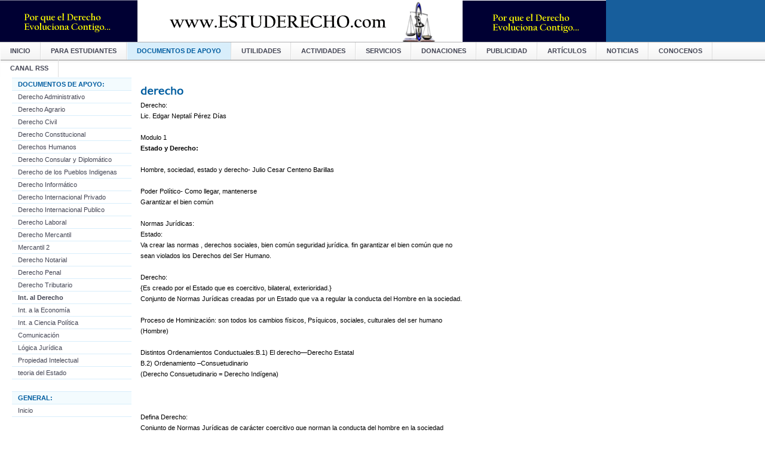

--- FILE ---
content_type: text/html
request_url: http://estuderecho.com/documentos/intalderecho/000000997908dcd0a.html
body_size: 13005
content:
<!DOCTYPE html PUBLIC "-//W3C//DTD XHTML 1.0 Transitional//EN" "http://www.w3.org/TR/xhtml1/DTD/xhtml1-transitional.dtd">

<html>
<head>
<title>derecho</title>
<meta http-equiv="content-type" content="text/html; charset=ISO-8859-1" />
<meta http-equiv="expires" content="0" />
<meta name="author" content="Yuri Armando Franco L&oacute;pez" />
<meta name="description" content="Docume" />
<meta name="keywords" lang="es" content="codigos y leyes de Guatemala, apuntes de Derecho, tesis, murales, rincon sancarlista, consejos juridicos, foros, chats, Programas Gratuitos, Mensajes a celulares SMS, Pruebas L&oacute;gicas, Chistes, Diccionarios, AudioLibros, E-books, Intercambio de Banners, Dise&ntilde;o de P&aacute;ginas Web, Hosting, Asesor&iacute;as Jur&iacute;dicas,Contabilidad y Auditor&iacute;as, Publicidad Online, Trucos Windows, Flash, Powerpoints, VideoHomenajes, Boletin Informativo de Derecho" />
<meta name="generator" content="Web2Date BASIC" />
<link rel="stylesheet" type="text/css" href="../../assets/sf.css" />
<link rel="stylesheet" type="text/css" href="../../assets/sd.css" />
<link rel="stylesheet" type="text/css" href="../../assets/sc.css" />
</head>

<body>

<div id="logo"></div>

<div id="maintopic"><a href="../../index.html">Inicio</a><a  href="../../estudiantes/estudiantes.php">Para Estudiantes</a><a class="sel" href="../materiales.html">Documentos de Apoyo</a><a  href="../../utilidades/index.html">Utilidades</a><a  href="../../actividades/index.html">Actividades</a><a  href="../../servicios/index.html">Servicios</a><a  href="../../donaciones/index.html">Donaciones</a><a  href="../../publicidad/index.html">Publicidad</a><a  href="../../articulos/index.html">Art&iacute;culos</a><a  href="../../noticias/index.html">Noticias</a><a  href="../../conocenos/index.html">conocenos</a><a  href="../../000000997a08ec703/index.html">Canal RSS</a></div>

<div id="frame">

<div id="topic">

<h3>Documentos de Apoyo:</h3>
<p>
<a  href="../derechoadministrativo/index.html">Derecho Administrativo</a>
</p>
<p>
<a  href="../derechoagrario/index.html">Derecho Agrario</a>
</p>
<p>
<a  href="../derechocivil/index.html">Derecho Civil</a>
</p>
<p>
<a  href="../derechoconstitucional/index.html">Derecho Constitucional</a>
</p>
<p>
<a  href="../derechoshumanos/index.html">Derechos Humanos</a>
</p>
<p>
<a  href="../derechoconsularydiplomatico/index.html">Derecho Consular y Diplom&aacute;tico</a>
</p>
<p>
<a  href="../derechodelospueblosindigenas/index.html">Derecho de los Pueblos Indigenas</a>
</p>
<p>
<a  href="../derechoinformatico/index.html">Derecho Inform&aacute;tico</a>
</p>
<p>
<a  href="../derechointernacionalprivado/index.html">Derecho Internacional Privado</a>
</p>
<p>
<a  href="../derechointernacionalpublico/index.html">Derecho Internacional Publico</a>
</p>
<p>
<a  href="../derecholaboral/index.html">Derecho Laboral</a>
</p>
<p>
<a  href="../derechomercantil/index.html">Derecho Mercantil</a>
</p>
<p>
<a  href="../mercantil2/index.html">Mercantil 2</a>
</p>
<p>
<a  href="../derechonotarial/index.html">Derecho Notarial</a>
</p>
<p>
<a  href="../derechopenal/index.html">Derecho Penal</a>
</p>
<p>
<a  href="../derechotributario/index.html">Derecho Tributario</a>
</p>
<p>
<strong><a  href="./index.html">Int. al Derecho</a>
</strong></p>
<p>
<a  href="../intalaeconomia/index.html">Int. a la Econom&iacute;a</a>
</p>
<p>
<a  href="../intacienciapolitica/index.html">Int. a Ciencia Pol&iacute;tica</a>
</p>
<p>
<a  href="../comunicacion/index.html">Comunicaci&oacute;n</a>
</p>
<p>
<a  href="../logicajuridica/index.html">L&oacute;gica Jur&iacute;dica</a>
</p>
<p>
<a  href="../propiedadintelectual/index.html">Propiedad Intelectual</a>
</p>
<p>
<a  href="../estado/index.html">teoria del Estado</a>
</p>
<h3>General:</h3>
<p>
<a  href="../../index.html">Inicio</a> 
</p>
<form class="search" action="../../fts.html" method="get">
<input class="search" type="text" name="criteria" maxlength="30" />
<input type="image" src="../../images/psearch.gif" />
</form>
</div>

<div id="content">
<h1 style="background-image:url(../../images/ph000000997908dcd0a.gif);"></h1>
<p>Derecho:<br>Lic. Edgar Neptal&iacute; P&eacute;rez D&iacute;as <br>  <br>Modulo 1<br><b>Estado y Derecho:<br><br></b>Hombre, sociedad, estado y derecho- Julio Cesar Centeno Barillas<br><br>Poder Pol&iacute;tico-  Como llegar, mantenerse<br>Garantizar el bien com&uacute;n  <br><br>Normas Jur&iacute;dicas: <br>Estado:<br>Va crear las normas , derechos sociales, bien com&uacute;n seguridad jur&iacute;dica. fin garantizar el bien com&uacute;n que no sean violados los Derechos del Ser Humano.<br><br>Derecho:  <br>{Es creado por el Estado que es coercitivo, bilateral, exterioridad.}<br>Conjunto de Normas Jur&iacute;dicas creadas por un Estado que va a regular la conducta del Hombre en la sociedad.<br><br>Proceso de Hominizaci&oacute;n: son todos los cambios f&iacute;sicos, Ps&iacute;quicos, sociales, culturales del ser humano (Hombre)<br><br>Distintos Ordenamientos Conductuales:B.1) El derecho&mdash;Derecho Estatal<br>B.2) Ordenamiento &ndash;Consuetudinario<br>(Derecho Consuetudinario = Derecho Ind&iacute;gena)<br><br><br><br>Defina Derecho:<br>Conjunto de Normas Jur&iacute;dicas de car&aacute;cter coercitivo que norman la conducta del hombre en la sociedad<br><br><br><br>Derecho consuetudinario:<br>Es el derecho que  aplica justicia con base a las costumbres de una comunidad las cuales adquieren valor jur&iacute;dico y cuyos legisladores y sancionadores son los miembros de la propia comunidad o colectividad donde se dan los casos.<br><br>Equidad: Igualdad<br>Conciliaci&oacute;n: ceder a las partes<br>Homicidio:  Linchamiento, asesinato<br>Dolo:  cuando hay intenci&oacute;n.<br><br>Consuetudinario:  basado en costumbres.  Se basa en subjetivo y objetivo.<br><br>Caracter&iacute;sticas:Ser Eminentemente conciliador: Objetivo principal <b>Conciliar</b>.Es un Derecho Oral; no hay formalidades.Derecho que fundamenta su vigencia y positividad en el consenso. (Hacer cosas)<br>Ventajas:Serenidad Procesal: Rapidez y tramitaci&oacute;n.Econom&iacute;a: No hay GastoSe neutraliza el factor idiom&aacute;tico; C/Etnia habla su dialecto propio.Mayor Equidad: Igualdad (No hay Racismo)<br><br><br><br><br><br><br><br><br><br>Guatemala 20-02-02<b>Origen y Esencia del Estado y el Derecho</b>:<br><br><b></b>Idealismo:   se basa en la existencia de Dios sobre todas las cosas,  ley divina , ley natural, Derecho Externo, Universal, Divino Inmutable = No cambia<br><br>Causas:  Son puramente divinas<br>Materialismo:  El Derecho es producto de la propiedad privada, es econ&oacute;mica = Marx y Len&iacute;n. <br><br>Concepci&oacute;n Idealista&#9;&#9;&#9;&#9;Concepci&oacute;n Materialista(2 puntos de vista)&#9;&#9;&#9;&#9;<br>Idealismo = Divino&#9;&#9;&#9;&#9;&#9;Materialismo: Econ&oacute;mico <br>Causas del<br>Origen&#9;&#9;&#9;&#9;&#9;&#9;Causas del origen<br><br><br><br>El Idealismo se basa en el<br>Derecho Natural (Universal)<br><br>   Derecho Natural:<br><br><br>DN Antiguo: Plat&oacute;n, S&oacute;focles,<br>Arist&oacute;teles, S&oacute;crates.<br><br>DN Cristiano:  A partir del <br>Nacimiento de Cristo.<br><br>DN Racional:  Protestantismo, <br>Mart&iacute;n Lutero, Tomas Hobb,<br>John Locke, Mav Tesquiem<br><br><br> <br><br>Sto. Tomas de Aquino <br><br>Ley eterna:  Universo como creaci&oacute;n de Dios.Ley Natural:  Acercamiento del hombre L. Natural a la L. EternaLey Divina:  Los designios de Dios (Mandamientos Etc.)Ley Humana:  Las que el hombre hace de acuerdo a el Derecho Natural.<br>*Despu&eacute;s del Derecho Natural Racional entra la Crisis del Derecho Naturalescuela Hist&oacute;rica del derecho.Escuela Positivista del derechoMaterialismo Hist&oacute;rico<br>Funci&oacute;n Econ&oacute;mico Social:  toda sociedad tiene un modo de producci&oacute;n<br><br>Dice:<br>EL Derecho es producto del desarrollo de la sociedad, de su cultura .<br><br>No hay mas Derecho, que el derecho escrito (del Hombre) defiende el Derecho del Hombre.<br><br>Formaci&oacute;n econ&oacute;mico social:   es el vinculo estable entre uno o mas modos de producci&oacute;n y su correspondiente supraestructura. <br><br><br><br>Relaciones Sociales:&#9;&#9;&#9;&#9;Pol&iacute;ticas.De Producci&oacute;n.  &#9;&#9;&#9;&#9;Jur&iacute;dicas.Distribuci&oacute;n.&#9;&#9;Ideas:&#9;&#9;&#9;Filosof&iacute;a.Intercambio.&#9;&#9;&#9;&#9;&#9;Cultura.Consumo.&#9;&#9;&#9;&#9;&#9;Educaci&oacute;n.Religioso.<br><br><br><br>Instancias:  ESTADO Y DERECHO<br>Fuentes del derecho: la &uacute;nica fuente del derecho es la ley.<br><br>Conceptos u generalidadesClases:Reales o primarios  (Sociedad)Formales o secundarias (Congreso)Fuentes referenciales : Doctrina, fuentes hist&oacute;ricas, derecho comparado.<br>FUENTES DEL DERECHO:  Son los distintos procesos materiales y formales para la creaci&oacute;n, formulaci&oacute;n y aplicaci&oacute;n de las normas jur&iacute;dicas.<br><br>&#9;Las g&eacute;nesis del derecho son las fuentes reales o primarias.  Las fuentes reales son todos aquellos factores o de car&aacute;cter natural, econ&oacute;mico pol&iacute;tico, sociocultural, cient&iacute;ficos, tecnol&oacute;gicos que determinan el contenido de las normas jur&iacute;dicas.<br><br><br><br>PROCESO LEGISLATIVO<br><br>Guatemala 11/03/02<br><br>Proceso Legislativo: (Ver Articulo 174 al 181 de la Constituci&oacute;n Pol&iacute;tica de la Rep&uacute;blica de Guatemala.<br><br>Formaci&oacute;n y sanci&oacute;n de la ley ordinaria en la legislaci&oacute;n vigente en Guatemala.<br><br>Proceso legislativo:<br><br>Iniciativa de ley.Admisi&oacute;n.                                                Organismo legislativoDiscusi&oacute;n.&#9;&#9;&#9;&#9;&#9;&#9;99-2002 del congreso de la republica  10 d&iacute;asAprobaci&oacute;n.Sanci&oacute;n.Promulgaci&oacute;n.Publicaci&oacute;n.&#9;&#9;&#9;&#9;&#9;&#9;Organismo Ejecutivo.Vigencia de Ley.<br><br>Ley-Jurisprudencia- Contratos <br><br>Fuentes formales el Derecho:  Son fuentes formales los procesos de creaci&oacute;n de las formas jur&iacute;dicas y las normas Jur&iacute;dicas mismas.<br><br><br><br>FUENTES FORMALES:<br><br><br><br><br><br></p>
<table width="100%" cellspacing="2" cellpadding="2" class="cells">

  <tr>
                            <td class="cell" align="left" valign="top">
		      	        De creación- Formulación&nbsp;</font>
	  	  </td>
                          <td class="cell" align="left" valign="top">
		      	        De Aplicación&nbsp;</font>
	  	  </td>
    </tr>
  <tr>
                            <td class="cell" align="left" valign="top">
		      	        &nbsp;</font>
	  	  </td>
                          <td class="cell" align="left" valign="top">
		      	        &nbsp;</font>
	  	  </td>
    </tr>
  <tr>
                            <td class="cell" align="left" valign="top">
		      	        Proceso Legislativo&nbsp;</font>
	  	  </td>
                          <td class="cell" align="left" valign="top">
		      	        Ley&nbsp;</font>
	  	  </td>
    </tr>
  <tr>
                            <td class="cell" align="left" valign="top">
		      	        Proceso jurisprudencial&nbsp;</font>
	  	  </td>
                          <td class="cell" align="left" valign="top">
		      	        Jurisprudencia&nbsp;</font>
	  	  </td>
    </tr>
  <tr>
                            <td class="cell" align="left" valign="top">
		      	        Proceso Contractual Nacional&nbsp;</font>
	  	  </td>
                          <td class="cell" align="left" valign="top">
		      	        Contratos- pacto colectivo de trabajo&nbsp;</font>
	  	  </td>
    </tr>
  <tr>
                            <td class="cell" align="left" valign="top">
		      	        Proceso Contractual Internacional&nbsp;</font>
	  	  </td>
                          <td class="cell" align="left" valign="top">
		      	        Pactos (Como presentar proyectos de Ley)&nbsp;</font>
	  	  </td>
    </tr>
</table>
<p>Nuestra Legislaci&oacute;n:<br>Teor&iacute;a de Kelssen:<br>&#9;&#9;&#9;Constitucional.<br>&#9;&#9;&#9;Ordinaria<br>&#9;&#9;&#9;Reglamentarias<br>&#9;&#9;&#9;Individuales<br><br><br><br><br><br>Vigencia de la Ley:<br><br>Vigencia determinada:  cuando en la nueva ley se fija el tiempo en que estar&aacute; vigente.<br><br>Vigencia Indeterminada:   cuando en la Ley no se indica el tiempo en el que esta vigente.<br><br><br><br>PROCESO JURISPRUDENCIAL: JURISPRUDENCIA (Doctrina Legal)<br><br>Como los principios sustentados por los jueces en sus resoluciones (Sentencias) precedentes judiciales, antecedente judicial, doctrina legal.<br><br><b>Cortes&iacute;a de:  www.Alianza Estudiantil.org<br>Yuri Franco </b></p>
<div id="more">

&raquo;&nbsp;<a href="000000997908dcc08.html">derecho guatemalteco</a><br/>
&raquo;&nbsp;<a href="000000997908dce0e.html">glosario derecho</a><br/>
</div>

<br/></div>

</div>


</body>
</html>

--- FILE ---
content_type: text/css
request_url: http://estuderecho.com/assets/sd.css
body_size: 2173
content:
#content {
	width: 540px;
	padding: 0px;
	position: absolute;
	top: 135px;
	left: 235px;
}

#topic {
	width: 200px;
	padding: 0px;
	position: absolute;
	top: 110px;
	left: 20px;

}

#sidebar {
	width: 166px;
	padding: 0px;
	position: absolute;
	top: -5px;
	left: 766px;
}

#logo {
	width: 100%;
	height: 70px;
	background : #175E9C url(../images/plogo.gif) no-repeat;
}

#plaintext {
	position: absolute;
	top: 10px;
	left: 880px;
	text-align: right;
	width: 100px;
}

#plaintext a {
	color: #ffffff;
	text-decoration: none;
}

#maintopic {
	width: 100%;
	margin: 0px;
	padding: 1px 0px 2px 0px;
	background: #f9f9f9 url(../images/pmtp.gif) repeat-x;
	height: 32px;
}

#maintopic ul {
	list-style-type: none;
	margin:0px;
	padding:0px;
}

#maintopic li {
	display: inline;
}

#maintopic a {
	display: block;
	float: left;
	margin: 0px;
	padding: 8px 16px 0px 16px;
	text-decoration: none;
	font-family : Arial, Helvetica, sans-serif;
	font-size: 11px;
	font-weight: bold;
	color: #444655;
	border-right: 1px solid #dedede;
	border-left: 1px solid #fdfdfd;
	text-transform : uppercase;
	height: 21px;
}

#maintopic a:hover {
	background-color: #FCF8D5;
}

#maintopic a.sel {
	background-color: #D8EEFB;
	color: #005DA0;
}

#topic h3 {
	border-top: 1px solid #D8EEFB;
	border-bottom: 1px solid #D8EEFB;
	background-color: #F3FBFE;
	color: #005DA0;
	padding: 4px 10px 4px 10px;
	font-size: 100%;
	font-weight: bold;
	text-transform : uppercase;
	margin: 20px 0px 0px 0px;
}

#topic p {
	padding: 4px 10px 4px 10px;
	border-bottom: 1px solid #D8EEFB;
	margin: 0px;	
}

#topic p a {
	text-decoration: none;
	color: #444655;	
}

#topic p a:hover {
	text-decoration: underline;
	color: #005DA0;	
}

form.search {
	padding: 0px;
	margin: 40px 0px 40px 0px;
}

form.search input {
	margin: 0px;
	vertical-align : middle;
}

input.search {
	border-top: #cccccc 1px solid;
	border-left: #cccccc 1px solid;
	border-bottom: #eeeeee 1px solid;
	border-right: #eeeeee 1px solid;
	background-color: #fcfcfc;
	width: 165px;
	padding: 2px;
	color: #005DA0}


--- FILE ---
content_type: text/css
request_url: http://estuderecho.com/assets/sc.css
body_size: 3272
content:
/* Content und Sidebar-Elemente */

BODY {
	margin: 0px 0px 20px 0px;
	padding: 0px;
	background-color: #ffffff;
}

#frame {
	width: 980px;
	margin: 0px;
	padding: 0px;
}

#content h1 {
	margin: 0;
	padding: 0;
	width: 510px;
	height: 30px;
	background-repeat : no-repeat;
	font-size: 5px;
}

#content h2, #sidebar h2 {
	font-size: 100%;
	font-weight : bold;
	margin: 0px;
	color: #444655;
	text-transform: uppercase;
}

#content h2 {
	padding: 6px 0px 2px 0px;	
}

#sidebar h2 {
	padding: 2px 0px 2px 0px;	
}

#content h3 {
	font-size: 100%;
	font-weigth: bold;
	margin: 0px;
	padding: 2px 0px 2px 0px;	
	color: #444655;
}

#content p, #sidebar p {
	margin: 0px;
	padding: 2px 0px 10px 0px;	
	line-height: 170%;
}

#content a, #sidebar a {
	text-decoration: none;
	font-weight : bold;
	color: #005DA0;
}

#content a:hover, #sidebar a:hover {
	text-decoration: underline;
}

#content .sidepicture {
	float: left;
	width: 90px;
	margin-top: 0px;
	margin-right: 0px;
	margin-bottom: 10px;
	margin-left: 10px;
	padding-top: 4px;
	padding-right: 0px;
	padding-bottom: 0px;
	padding-left: 10px;
}

#content .clearer {
	clear: both;
}

#more {
	marging: 0px;
	padding: 20px 0px 0px 0px;
	text-align: right;
}

/* Liste */

#content ul, #sidebar ul {
	list-style: none;
	padding: 0px;
	margin: 6px 0px 6px 10px;
}

#content li, #sidebar li {
	padding: 2px 0px 2px 16px;
	background: url(../images/pbull.gif) no-repeat top left;
}

/* Tabelle */

#content table.cells {
	border: 1px solid #cccccc;	
}

#content td.cell {
	background-color: #F3FBFE;
}

#content td.headercell {
	background-color: #005DA0;
	color: #ffffff;
	font-weight: bold;
}

/* Teaser */

div.teaserelement {
	float: left;
	padding: 0px 20px 0px 0px;
	margin: 0px;
}

div.teaser {
	margin: 0px;
	padding: 2px 0px 2px 0px;	
}

div.teaserpicture {
	float: right;
	padding: 0px;
	margin: 4px 0px 10px 10px;
	border: none;
}

p.teasertext {
	margin: 0px;
	padding: 4px 0px 4px 0px;
}

.teasernav {
	clear: both;
	padding: 2px 0px 2px 0px;
	margin: 0px;
	text-align: center;
}

/* Absatztype Formular */

input.box {
	border-top: #cccccc 1px solid;
	border-left: #cccccc 1px solid;
	border-bottom: #eeeeee 1px solid;
	border-right: #eeeeee 1px solid;
	color: #005DA0;
	background-color: #fcfcfc;
	width: 300px;
	vertical-align: top;
	padding: 1px;
	margin: 0px 0px 10px 0px;
}

form.formular textarea  {
	border-top: #cccccc 1px solid;
	border-left: #cccccc 1px solid;
	border-bottom: #eeeeee 1px solid;
	border-right: #eeeeee 1px solid;
	color: #005DA0;
	background-color: #fcfcfc;
	width: 300px;
	height: 200px;
	vertical-align: top;
	padding: 1px;
	margin: 0px 0px 10px 0px;
}

form.formular .formcaption {
	width: 200px;
	line-height: 200%;
	float: left;
	clear: left;
}

form.formular .formnote {
	color: #444655;
	line-height: 160%;
	padding: 2px 0px 10px 202px !important;
}

.buttoncaption {
	line-height: 200%;
}


/* Plugin-Styles */

P.s2d  {
	font-size: 180%;
	color: #005DA0;
	font-weight : bold;
	margin: 0px;
	padding: 2px 0px 2px 0px;
	line-height: 200%;
}

P.s2dsmall  {
	font-size: 80%;
}
